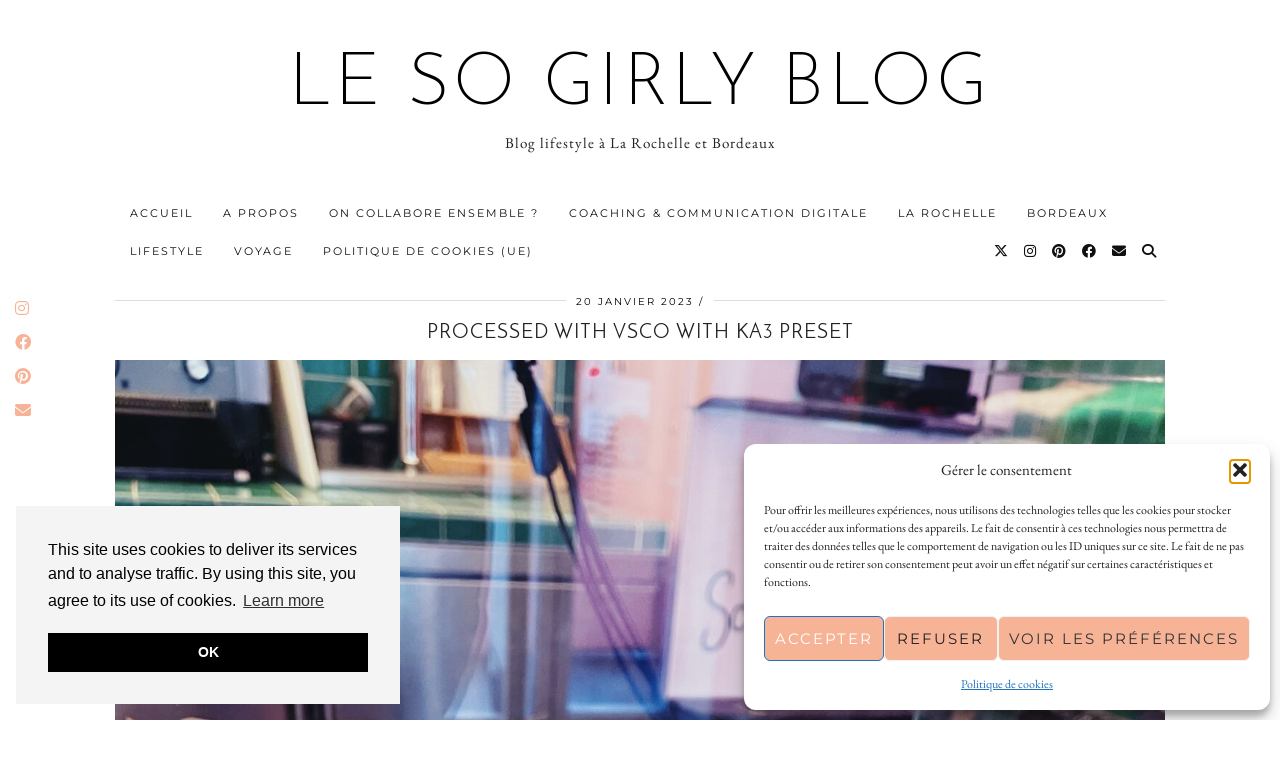

--- FILE ---
content_type: text/css; charset=utf-8
request_url: https://fonts.bunny.net/css?family=Montserrat|EB+Garamond:400,400i,700,700i
body_size: 873
content:
/* latin */
@font-face {
  font-family: 'Montserrat';
  font-style: normal;
  font-weight: 400;
  font-stretch: 100%;
  src: url(https://fonts.bunny.net/montserrat/files/montserrat-latin-400-normal.woff2) format('woff2'), url(https://fonts.bunny.net/montserrat/files/montserrat-latin-400-normal.woff) format('woff'); 
  unicode-range: U+0000-00FF,U+0131,U+0152-0153,U+02BB-02BC,U+02C6,U+02DA,U+02DC,U+0304,U+0308,U+0329,U+2000-206F,U+20AC,U+2122,U+2191,U+2193,U+2212,U+2215,U+FEFF,U+FFFD;
}

/* cyrillic */
@font-face {
  font-family: 'Montserrat';
  font-style: normal;
  font-weight: 400;
  font-stretch: 100%;
  src: url(https://fonts.bunny.net/montserrat/files/montserrat-cyrillic-400-normal.woff2) format('woff2'), url(https://fonts.bunny.net/montserrat/files/montserrat-cyrillic-400-normal.woff) format('woff'); 
  unicode-range: U+0301,U+0400-045F,U+0490-0491,U+04B0-04B1,U+2116;
}

/* latin-ext */
@font-face {
  font-family: 'Montserrat';
  font-style: normal;
  font-weight: 400;
  font-stretch: 100%;
  src: url(https://fonts.bunny.net/montserrat/files/montserrat-latin-ext-400-normal.woff2) format('woff2'), url(https://fonts.bunny.net/montserrat/files/montserrat-latin-ext-400-normal.woff) format('woff'); 
  unicode-range: U+0100-02BA,U+02BD-02C5,U+02C7-02CC,U+02CE-02D7,U+02DD-02FF,U+0304,U+0308,U+0329,U+1D00-1DBF,U+1E00-1E9F,U+1EF2-1EFF,U+2020,U+20A0-20AB,U+20AD-20C0,U+2113,U+2C60-2C7F,U+A720-A7FF;
}

/* vietnamese */
@font-face {
  font-family: 'Montserrat';
  font-style: normal;
  font-weight: 400;
  font-stretch: 100%;
  src: url(https://fonts.bunny.net/montserrat/files/montserrat-vietnamese-400-normal.woff2) format('woff2'), url(https://fonts.bunny.net/montserrat/files/montserrat-vietnamese-400-normal.woff) format('woff'); 
  unicode-range: U+0102-0103,U+0110-0111,U+0128-0129,U+0168-0169,U+01A0-01A1,U+01AF-01B0,U+0300-0301,U+0303-0304,U+0308-0309,U+0323,U+0329,U+1EA0-1EF9,U+20AB;
}

/* cyrillic-ext */
@font-face {
  font-family: 'Montserrat';
  font-style: normal;
  font-weight: 400;
  font-stretch: 100%;
  src: url(https://fonts.bunny.net/montserrat/files/montserrat-cyrillic-ext-400-normal.woff2) format('woff2'), url(https://fonts.bunny.net/montserrat/files/montserrat-cyrillic-ext-400-normal.woff) format('woff'); 
  unicode-range: U+0460-052F,U+1C80-1C8A,U+20B4,U+2DE0-2DFF,U+A640-A69F,U+FE2E-FE2F;
}

/* greek */
@font-face {
  font-family: 'EB Garamond';
  font-style: italic;
  font-weight: 400;
  font-stretch: 100%;
  src: url(https://fonts.bunny.net/eb-garamond/files/eb-garamond-greek-400-italic.woff2) format('woff2'), url(https://fonts.bunny.net/eb-garamond/files/eb-garamond-greek-400-italic.woff) format('woff'); 
  unicode-range: U+0370-0377,U+037A-037F,U+0384-038A,U+038C,U+038E-03A1,U+03A3-03FF;
}

/* latin */
@font-face {
  font-family: 'EB Garamond';
  font-style: italic;
  font-weight: 400;
  font-stretch: 100%;
  src: url(https://fonts.bunny.net/eb-garamond/files/eb-garamond-latin-400-italic.woff2) format('woff2'), url(https://fonts.bunny.net/eb-garamond/files/eb-garamond-latin-400-italic.woff) format('woff'); 
  unicode-range: U+0000-00FF,U+0131,U+0152-0153,U+02BB-02BC,U+02C6,U+02DA,U+02DC,U+0304,U+0308,U+0329,U+2000-206F,U+20AC,U+2122,U+2191,U+2193,U+2212,U+2215,U+FEFF,U+FFFD;
}

/* cyrillic */
@font-face {
  font-family: 'EB Garamond';
  font-style: italic;
  font-weight: 400;
  font-stretch: 100%;
  src: url(https://fonts.bunny.net/eb-garamond/files/eb-garamond-cyrillic-400-italic.woff2) format('woff2'), url(https://fonts.bunny.net/eb-garamond/files/eb-garamond-cyrillic-400-italic.woff) format('woff'); 
  unicode-range: U+0301,U+0400-045F,U+0490-0491,U+04B0-04B1,U+2116;
}

/* greek-ext */
@font-face {
  font-family: 'EB Garamond';
  font-style: italic;
  font-weight: 400;
  font-stretch: 100%;
  src: url(https://fonts.bunny.net/eb-garamond/files/eb-garamond-greek-ext-400-italic.woff2) format('woff2'), url(https://fonts.bunny.net/eb-garamond/files/eb-garamond-greek-ext-400-italic.woff) format('woff'); 
  unicode-range: U+1F00-1FFF;
}

/* latin-ext */
@font-face {
  font-family: 'EB Garamond';
  font-style: italic;
  font-weight: 400;
  font-stretch: 100%;
  src: url(https://fonts.bunny.net/eb-garamond/files/eb-garamond-latin-ext-400-italic.woff2) format('woff2'), url(https://fonts.bunny.net/eb-garamond/files/eb-garamond-latin-ext-400-italic.woff) format('woff'); 
  unicode-range: U+0100-02BA,U+02BD-02C5,U+02C7-02CC,U+02CE-02D7,U+02DD-02FF,U+0304,U+0308,U+0329,U+1D00-1DBF,U+1E00-1E9F,U+1EF2-1EFF,U+2020,U+20A0-20AB,U+20AD-20C0,U+2113,U+2C60-2C7F,U+A720-A7FF;
}

/* vietnamese */
@font-face {
  font-family: 'EB Garamond';
  font-style: italic;
  font-weight: 400;
  font-stretch: 100%;
  src: url(https://fonts.bunny.net/eb-garamond/files/eb-garamond-vietnamese-400-italic.woff2) format('woff2'), url(https://fonts.bunny.net/eb-garamond/files/eb-garamond-vietnamese-400-italic.woff) format('woff'); 
  unicode-range: U+0102-0103,U+0110-0111,U+0128-0129,U+0168-0169,U+01A0-01A1,U+01AF-01B0,U+0300-0301,U+0303-0304,U+0308-0309,U+0323,U+0329,U+1EA0-1EF9,U+20AB;
}

/* cyrillic-ext */
@font-face {
  font-family: 'EB Garamond';
  font-style: italic;
  font-weight: 400;
  font-stretch: 100%;
  src: url(https://fonts.bunny.net/eb-garamond/files/eb-garamond-cyrillic-ext-400-italic.woff2) format('woff2'), url(https://fonts.bunny.net/eb-garamond/files/eb-garamond-cyrillic-ext-400-italic.woff) format('woff'); 
  unicode-range: U+0460-052F,U+1C80-1C8A,U+20B4,U+2DE0-2DFF,U+A640-A69F,U+FE2E-FE2F;
}

/* greek */
@font-face {
  font-family: 'EB Garamond';
  font-style: italic;
  font-weight: 700;
  font-stretch: 100%;
  src: url(https://fonts.bunny.net/eb-garamond/files/eb-garamond-greek-700-italic.woff2) format('woff2'), url(https://fonts.bunny.net/eb-garamond/files/eb-garamond-greek-700-italic.woff) format('woff'); 
  unicode-range: U+0370-0377,U+037A-037F,U+0384-038A,U+038C,U+038E-03A1,U+03A3-03FF;
}

/* latin */
@font-face {
  font-family: 'EB Garamond';
  font-style: italic;
  font-weight: 700;
  font-stretch: 100%;
  src: url(https://fonts.bunny.net/eb-garamond/files/eb-garamond-latin-700-italic.woff2) format('woff2'), url(https://fonts.bunny.net/eb-garamond/files/eb-garamond-latin-700-italic.woff) format('woff'); 
  unicode-range: U+0000-00FF,U+0131,U+0152-0153,U+02BB-02BC,U+02C6,U+02DA,U+02DC,U+0304,U+0308,U+0329,U+2000-206F,U+20AC,U+2122,U+2191,U+2193,U+2212,U+2215,U+FEFF,U+FFFD;
}

/* cyrillic */
@font-face {
  font-family: 'EB Garamond';
  font-style: italic;
  font-weight: 700;
  font-stretch: 100%;
  src: url(https://fonts.bunny.net/eb-garamond/files/eb-garamond-cyrillic-700-italic.woff2) format('woff2'), url(https://fonts.bunny.net/eb-garamond/files/eb-garamond-cyrillic-700-italic.woff) format('woff'); 
  unicode-range: U+0301,U+0400-045F,U+0490-0491,U+04B0-04B1,U+2116;
}

/* greek-ext */
@font-face {
  font-family: 'EB Garamond';
  font-style: italic;
  font-weight: 700;
  font-stretch: 100%;
  src: url(https://fonts.bunny.net/eb-garamond/files/eb-garamond-greek-ext-700-italic.woff2) format('woff2'), url(https://fonts.bunny.net/eb-garamond/files/eb-garamond-greek-ext-700-italic.woff) format('woff'); 
  unicode-range: U+1F00-1FFF;
}

/* latin-ext */
@font-face {
  font-family: 'EB Garamond';
  font-style: italic;
  font-weight: 700;
  font-stretch: 100%;
  src: url(https://fonts.bunny.net/eb-garamond/files/eb-garamond-latin-ext-700-italic.woff2) format('woff2'), url(https://fonts.bunny.net/eb-garamond/files/eb-garamond-latin-ext-700-italic.woff) format('woff'); 
  unicode-range: U+0100-02BA,U+02BD-02C5,U+02C7-02CC,U+02CE-02D7,U+02DD-02FF,U+0304,U+0308,U+0329,U+1D00-1DBF,U+1E00-1E9F,U+1EF2-1EFF,U+2020,U+20A0-20AB,U+20AD-20C0,U+2113,U+2C60-2C7F,U+A720-A7FF;
}

/* vietnamese */
@font-face {
  font-family: 'EB Garamond';
  font-style: italic;
  font-weight: 700;
  font-stretch: 100%;
  src: url(https://fonts.bunny.net/eb-garamond/files/eb-garamond-vietnamese-700-italic.woff2) format('woff2'), url(https://fonts.bunny.net/eb-garamond/files/eb-garamond-vietnamese-700-italic.woff) format('woff'); 
  unicode-range: U+0102-0103,U+0110-0111,U+0128-0129,U+0168-0169,U+01A0-01A1,U+01AF-01B0,U+0300-0301,U+0303-0304,U+0308-0309,U+0323,U+0329,U+1EA0-1EF9,U+20AB;
}

/* cyrillic-ext */
@font-face {
  font-family: 'EB Garamond';
  font-style: italic;
  font-weight: 700;
  font-stretch: 100%;
  src: url(https://fonts.bunny.net/eb-garamond/files/eb-garamond-cyrillic-ext-700-italic.woff2) format('woff2'), url(https://fonts.bunny.net/eb-garamond/files/eb-garamond-cyrillic-ext-700-italic.woff) format('woff'); 
  unicode-range: U+0460-052F,U+1C80-1C8A,U+20B4,U+2DE0-2DFF,U+A640-A69F,U+FE2E-FE2F;
}

/* greek */
@font-face {
  font-family: 'EB Garamond';
  font-style: normal;
  font-weight: 400;
  font-stretch: 100%;
  src: url(https://fonts.bunny.net/eb-garamond/files/eb-garamond-greek-400-normal.woff2) format('woff2'), url(https://fonts.bunny.net/eb-garamond/files/eb-garamond-greek-400-normal.woff) format('woff'); 
  unicode-range: U+0370-0377,U+037A-037F,U+0384-038A,U+038C,U+038E-03A1,U+03A3-03FF;
}

/* latin */
@font-face {
  font-family: 'EB Garamond';
  font-style: normal;
  font-weight: 400;
  font-stretch: 100%;
  src: url(https://fonts.bunny.net/eb-garamond/files/eb-garamond-latin-400-normal.woff2) format('woff2'), url(https://fonts.bunny.net/eb-garamond/files/eb-garamond-latin-400-normal.woff) format('woff'); 
  unicode-range: U+0000-00FF,U+0131,U+0152-0153,U+02BB-02BC,U+02C6,U+02DA,U+02DC,U+0304,U+0308,U+0329,U+2000-206F,U+20AC,U+2122,U+2191,U+2193,U+2212,U+2215,U+FEFF,U+FFFD;
}

/* cyrillic */
@font-face {
  font-family: 'EB Garamond';
  font-style: normal;
  font-weight: 400;
  font-stretch: 100%;
  src: url(https://fonts.bunny.net/eb-garamond/files/eb-garamond-cyrillic-400-normal.woff2) format('woff2'), url(https://fonts.bunny.net/eb-garamond/files/eb-garamond-cyrillic-400-normal.woff) format('woff'); 
  unicode-range: U+0301,U+0400-045F,U+0490-0491,U+04B0-04B1,U+2116;
}

/* greek-ext */
@font-face {
  font-family: 'EB Garamond';
  font-style: normal;
  font-weight: 400;
  font-stretch: 100%;
  src: url(https://fonts.bunny.net/eb-garamond/files/eb-garamond-greek-ext-400-normal.woff2) format('woff2'), url(https://fonts.bunny.net/eb-garamond/files/eb-garamond-greek-ext-400-normal.woff) format('woff'); 
  unicode-range: U+1F00-1FFF;
}

/* latin-ext */
@font-face {
  font-family: 'EB Garamond';
  font-style: normal;
  font-weight: 400;
  font-stretch: 100%;
  src: url(https://fonts.bunny.net/eb-garamond/files/eb-garamond-latin-ext-400-normal.woff2) format('woff2'), url(https://fonts.bunny.net/eb-garamond/files/eb-garamond-latin-ext-400-normal.woff) format('woff'); 
  unicode-range: U+0100-02BA,U+02BD-02C5,U+02C7-02CC,U+02CE-02D7,U+02DD-02FF,U+0304,U+0308,U+0329,U+1D00-1DBF,U+1E00-1E9F,U+1EF2-1EFF,U+2020,U+20A0-20AB,U+20AD-20C0,U+2113,U+2C60-2C7F,U+A720-A7FF;
}

/* vietnamese */
@font-face {
  font-family: 'EB Garamond';
  font-style: normal;
  font-weight: 400;
  font-stretch: 100%;
  src: url(https://fonts.bunny.net/eb-garamond/files/eb-garamond-vietnamese-400-normal.woff2) format('woff2'), url(https://fonts.bunny.net/eb-garamond/files/eb-garamond-vietnamese-400-normal.woff) format('woff'); 
  unicode-range: U+0102-0103,U+0110-0111,U+0128-0129,U+0168-0169,U+01A0-01A1,U+01AF-01B0,U+0300-0301,U+0303-0304,U+0308-0309,U+0323,U+0329,U+1EA0-1EF9,U+20AB;
}

/* cyrillic-ext */
@font-face {
  font-family: 'EB Garamond';
  font-style: normal;
  font-weight: 400;
  font-stretch: 100%;
  src: url(https://fonts.bunny.net/eb-garamond/files/eb-garamond-cyrillic-ext-400-normal.woff2) format('woff2'), url(https://fonts.bunny.net/eb-garamond/files/eb-garamond-cyrillic-ext-400-normal.woff) format('woff'); 
  unicode-range: U+0460-052F,U+1C80-1C8A,U+20B4,U+2DE0-2DFF,U+A640-A69F,U+FE2E-FE2F;
}

/* greek */
@font-face {
  font-family: 'EB Garamond';
  font-style: normal;
  font-weight: 700;
  font-stretch: 100%;
  src: url(https://fonts.bunny.net/eb-garamond/files/eb-garamond-greek-700-normal.woff2) format('woff2'), url(https://fonts.bunny.net/eb-garamond/files/eb-garamond-greek-700-normal.woff) format('woff'); 
  unicode-range: U+0370-0377,U+037A-037F,U+0384-038A,U+038C,U+038E-03A1,U+03A3-03FF;
}

/* latin */
@font-face {
  font-family: 'EB Garamond';
  font-style: normal;
  font-weight: 700;
  font-stretch: 100%;
  src: url(https://fonts.bunny.net/eb-garamond/files/eb-garamond-latin-700-normal.woff2) format('woff2'), url(https://fonts.bunny.net/eb-garamond/files/eb-garamond-latin-700-normal.woff) format('woff'); 
  unicode-range: U+0000-00FF,U+0131,U+0152-0153,U+02BB-02BC,U+02C6,U+02DA,U+02DC,U+0304,U+0308,U+0329,U+2000-206F,U+20AC,U+2122,U+2191,U+2193,U+2212,U+2215,U+FEFF,U+FFFD;
}

/* cyrillic */
@font-face {
  font-family: 'EB Garamond';
  font-style: normal;
  font-weight: 700;
  font-stretch: 100%;
  src: url(https://fonts.bunny.net/eb-garamond/files/eb-garamond-cyrillic-700-normal.woff2) format('woff2'), url(https://fonts.bunny.net/eb-garamond/files/eb-garamond-cyrillic-700-normal.woff) format('woff'); 
  unicode-range: U+0301,U+0400-045F,U+0490-0491,U+04B0-04B1,U+2116;
}

/* greek-ext */
@font-face {
  font-family: 'EB Garamond';
  font-style: normal;
  font-weight: 700;
  font-stretch: 100%;
  src: url(https://fonts.bunny.net/eb-garamond/files/eb-garamond-greek-ext-700-normal.woff2) format('woff2'), url(https://fonts.bunny.net/eb-garamond/files/eb-garamond-greek-ext-700-normal.woff) format('woff'); 
  unicode-range: U+1F00-1FFF;
}

/* latin-ext */
@font-face {
  font-family: 'EB Garamond';
  font-style: normal;
  font-weight: 700;
  font-stretch: 100%;
  src: url(https://fonts.bunny.net/eb-garamond/files/eb-garamond-latin-ext-700-normal.woff2) format('woff2'), url(https://fonts.bunny.net/eb-garamond/files/eb-garamond-latin-ext-700-normal.woff) format('woff'); 
  unicode-range: U+0100-02BA,U+02BD-02C5,U+02C7-02CC,U+02CE-02D7,U+02DD-02FF,U+0304,U+0308,U+0329,U+1D00-1DBF,U+1E00-1E9F,U+1EF2-1EFF,U+2020,U+20A0-20AB,U+20AD-20C0,U+2113,U+2C60-2C7F,U+A720-A7FF;
}

/* vietnamese */
@font-face {
  font-family: 'EB Garamond';
  font-style: normal;
  font-weight: 700;
  font-stretch: 100%;
  src: url(https://fonts.bunny.net/eb-garamond/files/eb-garamond-vietnamese-700-normal.woff2) format('woff2'), url(https://fonts.bunny.net/eb-garamond/files/eb-garamond-vietnamese-700-normal.woff) format('woff'); 
  unicode-range: U+0102-0103,U+0110-0111,U+0128-0129,U+0168-0169,U+01A0-01A1,U+01AF-01B0,U+0300-0301,U+0303-0304,U+0308-0309,U+0323,U+0329,U+1EA0-1EF9,U+20AB;
}

/* cyrillic-ext */
@font-face {
  font-family: 'EB Garamond';
  font-style: normal;
  font-weight: 700;
  font-stretch: 100%;
  src: url(https://fonts.bunny.net/eb-garamond/files/eb-garamond-cyrillic-ext-700-normal.woff2) format('woff2'), url(https://fonts.bunny.net/eb-garamond/files/eb-garamond-cyrillic-ext-700-normal.woff) format('woff'); 
  unicode-range: U+0460-052F,U+1C80-1C8A,U+20B4,U+2DE0-2DFF,U+A640-A69F,U+FE2E-FE2F;
}

